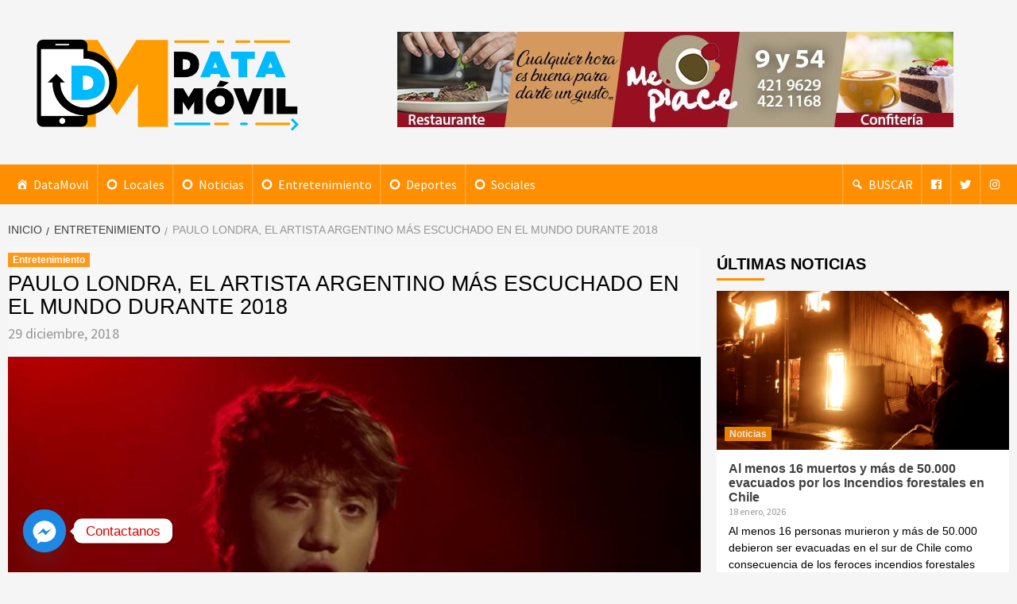

--- FILE ---
content_type: text/html; charset=UTF-8
request_url: https://datamovil.com.ar/entretenimiento/paulo-londra-el-artista-argentino-mas-escuchado-en-el-mundo-durante-2018
body_size: 19050
content:
<!doctype html>
<html lang="es">
<head>
    <meta charset="UTF-8">
    <meta name="viewport" content="width=device-width, initial-scale=1">
    <link rel="profile" href="http://gmpg.org/xfn/11">

    <meta name='robots' content='index, follow, max-image-preview:large, max-snippet:-1, max-video-preview:-1' />

	<!-- This site is optimized with the Yoast SEO plugin v20.5 - https://yoast.com/wordpress/plugins/seo/ -->
	<title>Paulo Londra, el artista argentino más escuchado en el mundo durante 2018 &bull; DataMovil</title>
	<link rel="canonical" href="https://datamovil.com.ar/entretenimiento/paulo-londra-el-artista-argentino-mas-escuchado-en-el-mundo-durante-2018" />
	<meta property="og:locale" content="es_ES" />
	<meta property="og:type" content="article" />
	<meta property="og:title" content="Paulo Londra, el artista argentino más escuchado en el mundo durante 2018 &bull; DataMovil" />
	<meta property="og:description" content="Paulo Londra, el joven cordobés ícono del trap nacional, se consagró como el artista argentino" />
	<meta property="og:url" content="https://datamovil.com.ar/entretenimiento/paulo-londra-el-artista-argentino-mas-escuchado-en-el-mundo-durante-2018" />
	<meta property="og:site_name" content="DataMovil" />
	<meta property="article:publisher" content="https://www.facebook.com/datamovil.com.ar" />
	<meta property="article:published_time" content="2018-12-29T03:03:56+00:00" />
	<meta property="og:image" content="https://datamovil.com.ar/wp-content/uploads/2018/12/5be22758d2a7b.jpeg" />
	<meta property="og:image:width" content="1024" />
	<meta property="og:image:height" content="588" />
	<meta property="og:image:type" content="image/jpeg" />
	<meta name="author" content="TOTO" />
	<meta name="twitter:card" content="summary_large_image" />
	<meta name="twitter:creator" content="@data_movil" />
	<meta name="twitter:site" content="@data_movil" />
	<meta name="twitter:label1" content="Escrito por" />
	<meta name="twitter:data1" content="TOTO" />
	<meta name="twitter:label2" content="Tiempo de lectura" />
	<meta name="twitter:data2" content="2 minutos" />
	<script type="application/ld+json" class="yoast-schema-graph">{"@context":"https://schema.org","@graph":[{"@type":"Article","@id":"https://datamovil.com.ar/entretenimiento/paulo-londra-el-artista-argentino-mas-escuchado-en-el-mundo-durante-2018#article","isPartOf":{"@id":"https://datamovil.com.ar/entretenimiento/paulo-londra-el-artista-argentino-mas-escuchado-en-el-mundo-durante-2018"},"author":{"name":"TOTO","@id":"https://datamovil.com.ar/#/schema/person/370ae364345ac560058c2dae634833f1"},"headline":"Paulo Londra, el artista argentino más escuchado en el mundo durante 2018","datePublished":"2018-12-29T03:03:56+00:00","dateModified":"2018-12-29T03:03:56+00:00","mainEntityOfPage":{"@id":"https://datamovil.com.ar/entretenimiento/paulo-londra-el-artista-argentino-mas-escuchado-en-el-mundo-durante-2018"},"wordCount":389,"publisher":{"@id":"https://datamovil.com.ar/#organization"},"image":{"@id":"https://datamovil.com.ar/entretenimiento/paulo-londra-el-artista-argentino-mas-escuchado-en-el-mundo-durante-2018#primaryimage"},"thumbnailUrl":"https://datamovil.com.ar/wp-content/uploads/2018/12/5be22758d2a7b.jpeg","keywords":["2018","ARGENTINA","PAULO LONDRA"],"articleSection":["Entretenimiento"],"inLanguage":"es"},{"@type":"WebPage","@id":"https://datamovil.com.ar/entretenimiento/paulo-londra-el-artista-argentino-mas-escuchado-en-el-mundo-durante-2018","url":"https://datamovil.com.ar/entretenimiento/paulo-londra-el-artista-argentino-mas-escuchado-en-el-mundo-durante-2018","name":"Paulo Londra, el artista argentino más escuchado en el mundo durante 2018 &bull; DataMovil","isPartOf":{"@id":"https://datamovil.com.ar/#website"},"primaryImageOfPage":{"@id":"https://datamovil.com.ar/entretenimiento/paulo-londra-el-artista-argentino-mas-escuchado-en-el-mundo-durante-2018#primaryimage"},"image":{"@id":"https://datamovil.com.ar/entretenimiento/paulo-londra-el-artista-argentino-mas-escuchado-en-el-mundo-durante-2018#primaryimage"},"thumbnailUrl":"https://datamovil.com.ar/wp-content/uploads/2018/12/5be22758d2a7b.jpeg","datePublished":"2018-12-29T03:03:56+00:00","dateModified":"2018-12-29T03:03:56+00:00","breadcrumb":{"@id":"https://datamovil.com.ar/entretenimiento/paulo-londra-el-artista-argentino-mas-escuchado-en-el-mundo-durante-2018#breadcrumb"},"inLanguage":"es","potentialAction":[{"@type":"ReadAction","target":["https://datamovil.com.ar/entretenimiento/paulo-londra-el-artista-argentino-mas-escuchado-en-el-mundo-durante-2018"]}]},{"@type":"ImageObject","inLanguage":"es","@id":"https://datamovil.com.ar/entretenimiento/paulo-londra-el-artista-argentino-mas-escuchado-en-el-mundo-durante-2018#primaryimage","url":"https://datamovil.com.ar/wp-content/uploads/2018/12/5be22758d2a7b.jpeg","contentUrl":"https://datamovil.com.ar/wp-content/uploads/2018/12/5be22758d2a7b.jpeg","width":1024,"height":588},{"@type":"BreadcrumbList","@id":"https://datamovil.com.ar/entretenimiento/paulo-londra-el-artista-argentino-mas-escuchado-en-el-mundo-durante-2018#breadcrumb","itemListElement":[{"@type":"ListItem","position":1,"name":"Portada","item":"https://datamovil.com.ar/"},{"@type":"ListItem","position":2,"name":"Paulo Londra, el artista argentino más escuchado en el mundo durante 2018"}]},{"@type":"WebSite","@id":"https://datamovil.com.ar/#website","url":"https://datamovil.com.ar/","name":"DataMovil","description":"Noticias al alcance de tu mano","publisher":{"@id":"https://datamovil.com.ar/#organization"},"potentialAction":[{"@type":"SearchAction","target":{"@type":"EntryPoint","urlTemplate":"https://datamovil.com.ar/?s={search_term_string}"},"query-input":"required name=search_term_string"}],"inLanguage":"es"},{"@type":"Organization","@id":"https://datamovil.com.ar/#organization","name":"DataMovil","url":"https://datamovil.com.ar/","logo":{"@type":"ImageObject","inLanguage":"es","@id":"https://datamovil.com.ar/#/schema/logo/image/","url":"https://datamovil.com.ar/wp-content/uploads/2018/09/datamovil_logopA2.png","contentUrl":"https://datamovil.com.ar/wp-content/uploads/2018/09/datamovil_logopA2.png","width":1036,"height":371,"caption":"DataMovil"},"image":{"@id":"https://datamovil.com.ar/#/schema/logo/image/"},"sameAs":["https://www.facebook.com/datamovil.com.ar","https://twitter.com/data_movil","https://www.instagram.com/data_movil/"]},{"@type":"Person","@id":"https://datamovil.com.ar/#/schema/person/370ae364345ac560058c2dae634833f1","name":"TOTO","url":"https://datamovil.com.ar/author/toto"}]}</script>
	<!-- / Yoast SEO plugin. -->


<link rel='dns-prefetch' href='//fonts.googleapis.com' />
<link rel='dns-prefetch' href='//www.googletagmanager.com' />
<link rel="alternate" type="application/rss+xml" title="DataMovil &raquo; Feed" href="https://datamovil.com.ar/feed" />
<link rel="alternate" type="application/rss+xml" title="DataMovil &raquo; Feed de los comentarios" href="https://datamovil.com.ar/comments/feed" />
<script type="text/javascript">
window._wpemojiSettings = {"baseUrl":"https:\/\/s.w.org\/images\/core\/emoji\/14.0.0\/72x72\/","ext":".png","svgUrl":"https:\/\/s.w.org\/images\/core\/emoji\/14.0.0\/svg\/","svgExt":".svg","source":{"concatemoji":"https:\/\/datamovil.com.ar\/wp-includes\/js\/wp-emoji-release.min.js?ver=6.2.8"}};
/*! This file is auto-generated */
!function(e,a,t){var n,r,o,i=a.createElement("canvas"),p=i.getContext&&i.getContext("2d");function s(e,t){p.clearRect(0,0,i.width,i.height),p.fillText(e,0,0);e=i.toDataURL();return p.clearRect(0,0,i.width,i.height),p.fillText(t,0,0),e===i.toDataURL()}function c(e){var t=a.createElement("script");t.src=e,t.defer=t.type="text/javascript",a.getElementsByTagName("head")[0].appendChild(t)}for(o=Array("flag","emoji"),t.supports={everything:!0,everythingExceptFlag:!0},r=0;r<o.length;r++)t.supports[o[r]]=function(e){if(p&&p.fillText)switch(p.textBaseline="top",p.font="600 32px Arial",e){case"flag":return s("\ud83c\udff3\ufe0f\u200d\u26a7\ufe0f","\ud83c\udff3\ufe0f\u200b\u26a7\ufe0f")?!1:!s("\ud83c\uddfa\ud83c\uddf3","\ud83c\uddfa\u200b\ud83c\uddf3")&&!s("\ud83c\udff4\udb40\udc67\udb40\udc62\udb40\udc65\udb40\udc6e\udb40\udc67\udb40\udc7f","\ud83c\udff4\u200b\udb40\udc67\u200b\udb40\udc62\u200b\udb40\udc65\u200b\udb40\udc6e\u200b\udb40\udc67\u200b\udb40\udc7f");case"emoji":return!s("\ud83e\udef1\ud83c\udffb\u200d\ud83e\udef2\ud83c\udfff","\ud83e\udef1\ud83c\udffb\u200b\ud83e\udef2\ud83c\udfff")}return!1}(o[r]),t.supports.everything=t.supports.everything&&t.supports[o[r]],"flag"!==o[r]&&(t.supports.everythingExceptFlag=t.supports.everythingExceptFlag&&t.supports[o[r]]);t.supports.everythingExceptFlag=t.supports.everythingExceptFlag&&!t.supports.flag,t.DOMReady=!1,t.readyCallback=function(){t.DOMReady=!0},t.supports.everything||(n=function(){t.readyCallback()},a.addEventListener?(a.addEventListener("DOMContentLoaded",n,!1),e.addEventListener("load",n,!1)):(e.attachEvent("onload",n),a.attachEvent("onreadystatechange",function(){"complete"===a.readyState&&t.readyCallback()})),(e=t.source||{}).concatemoji?c(e.concatemoji):e.wpemoji&&e.twemoji&&(c(e.twemoji),c(e.wpemoji)))}(window,document,window._wpemojiSettings);
</script>
<!-- datamovil.com.ar is managing ads with Advanced Ads 2.0.16 – https://wpadvancedads.com/ --><script id="datam-ready">
			window.advanced_ads_ready=function(e,a){a=a||"complete";var d=function(e){return"interactive"===a?"loading"!==e:"complete"===e};d(document.readyState)?e():document.addEventListener("readystatechange",(function(a){d(a.target.readyState)&&e()}),{once:"interactive"===a})},window.advanced_ads_ready_queue=window.advanced_ads_ready_queue||[];		</script>
		<style type="text/css">
img.wp-smiley,
img.emoji {
	display: inline !important;
	border: none !important;
	box-shadow: none !important;
	height: 1em !important;
	width: 1em !important;
	margin: 0 0.07em !important;
	vertical-align: -0.1em !important;
	background: none !important;
	padding: 0 !important;
}
</style>
	
<link rel='stylesheet' id='wp-block-library-css' href='https://datamovil.com.ar/wp-includes/css/dist/block-library/style.min.css?ver=6.2.8' type='text/css' media='all' />
<style id='pdfemb-pdf-embedder-viewer-style-inline-css' type='text/css'>
.wp-block-pdfemb-pdf-embedder-viewer{max-width:none}

</style>
<link rel='stylesheet' id='classic-theme-styles-css' href='https://datamovil.com.ar/wp-includes/css/classic-themes.min.css?ver=6.2.8' type='text/css' media='all' />
<style id='global-styles-inline-css' type='text/css'>
body{--wp--preset--color--black: #000000;--wp--preset--color--cyan-bluish-gray: #abb8c3;--wp--preset--color--white: #ffffff;--wp--preset--color--pale-pink: #f78da7;--wp--preset--color--vivid-red: #cf2e2e;--wp--preset--color--luminous-vivid-orange: #ff6900;--wp--preset--color--luminous-vivid-amber: #fcb900;--wp--preset--color--light-green-cyan: #7bdcb5;--wp--preset--color--vivid-green-cyan: #00d084;--wp--preset--color--pale-cyan-blue: #8ed1fc;--wp--preset--color--vivid-cyan-blue: #0693e3;--wp--preset--color--vivid-purple: #9b51e0;--wp--preset--gradient--vivid-cyan-blue-to-vivid-purple: linear-gradient(135deg,rgba(6,147,227,1) 0%,rgb(155,81,224) 100%);--wp--preset--gradient--light-green-cyan-to-vivid-green-cyan: linear-gradient(135deg,rgb(122,220,180) 0%,rgb(0,208,130) 100%);--wp--preset--gradient--luminous-vivid-amber-to-luminous-vivid-orange: linear-gradient(135deg,rgba(252,185,0,1) 0%,rgba(255,105,0,1) 100%);--wp--preset--gradient--luminous-vivid-orange-to-vivid-red: linear-gradient(135deg,rgba(255,105,0,1) 0%,rgb(207,46,46) 100%);--wp--preset--gradient--very-light-gray-to-cyan-bluish-gray: linear-gradient(135deg,rgb(238,238,238) 0%,rgb(169,184,195) 100%);--wp--preset--gradient--cool-to-warm-spectrum: linear-gradient(135deg,rgb(74,234,220) 0%,rgb(151,120,209) 20%,rgb(207,42,186) 40%,rgb(238,44,130) 60%,rgb(251,105,98) 80%,rgb(254,248,76) 100%);--wp--preset--gradient--blush-light-purple: linear-gradient(135deg,rgb(255,206,236) 0%,rgb(152,150,240) 100%);--wp--preset--gradient--blush-bordeaux: linear-gradient(135deg,rgb(254,205,165) 0%,rgb(254,45,45) 50%,rgb(107,0,62) 100%);--wp--preset--gradient--luminous-dusk: linear-gradient(135deg,rgb(255,203,112) 0%,rgb(199,81,192) 50%,rgb(65,88,208) 100%);--wp--preset--gradient--pale-ocean: linear-gradient(135deg,rgb(255,245,203) 0%,rgb(182,227,212) 50%,rgb(51,167,181) 100%);--wp--preset--gradient--electric-grass: linear-gradient(135deg,rgb(202,248,128) 0%,rgb(113,206,126) 100%);--wp--preset--gradient--midnight: linear-gradient(135deg,rgb(2,3,129) 0%,rgb(40,116,252) 100%);--wp--preset--duotone--dark-grayscale: url('#wp-duotone-dark-grayscale');--wp--preset--duotone--grayscale: url('#wp-duotone-grayscale');--wp--preset--duotone--purple-yellow: url('#wp-duotone-purple-yellow');--wp--preset--duotone--blue-red: url('#wp-duotone-blue-red');--wp--preset--duotone--midnight: url('#wp-duotone-midnight');--wp--preset--duotone--magenta-yellow: url('#wp-duotone-magenta-yellow');--wp--preset--duotone--purple-green: url('#wp-duotone-purple-green');--wp--preset--duotone--blue-orange: url('#wp-duotone-blue-orange');--wp--preset--font-size--small: 13px;--wp--preset--font-size--medium: 20px;--wp--preset--font-size--large: 36px;--wp--preset--font-size--x-large: 42px;--wp--preset--spacing--20: 0.44rem;--wp--preset--spacing--30: 0.67rem;--wp--preset--spacing--40: 1rem;--wp--preset--spacing--50: 1.5rem;--wp--preset--spacing--60: 2.25rem;--wp--preset--spacing--70: 3.38rem;--wp--preset--spacing--80: 5.06rem;--wp--preset--shadow--natural: 6px 6px 9px rgba(0, 0, 0, 0.2);--wp--preset--shadow--deep: 12px 12px 50px rgba(0, 0, 0, 0.4);--wp--preset--shadow--sharp: 6px 6px 0px rgba(0, 0, 0, 0.2);--wp--preset--shadow--outlined: 6px 6px 0px -3px rgba(255, 255, 255, 1), 6px 6px rgba(0, 0, 0, 1);--wp--preset--shadow--crisp: 6px 6px 0px rgba(0, 0, 0, 1);}:where(.is-layout-flex){gap: 0.5em;}body .is-layout-flow > .alignleft{float: left;margin-inline-start: 0;margin-inline-end: 2em;}body .is-layout-flow > .alignright{float: right;margin-inline-start: 2em;margin-inline-end: 0;}body .is-layout-flow > .aligncenter{margin-left: auto !important;margin-right: auto !important;}body .is-layout-constrained > .alignleft{float: left;margin-inline-start: 0;margin-inline-end: 2em;}body .is-layout-constrained > .alignright{float: right;margin-inline-start: 2em;margin-inline-end: 0;}body .is-layout-constrained > .aligncenter{margin-left: auto !important;margin-right: auto !important;}body .is-layout-constrained > :where(:not(.alignleft):not(.alignright):not(.alignfull)){max-width: var(--wp--style--global--content-size);margin-left: auto !important;margin-right: auto !important;}body .is-layout-constrained > .alignwide{max-width: var(--wp--style--global--wide-size);}body .is-layout-flex{display: flex;}body .is-layout-flex{flex-wrap: wrap;align-items: center;}body .is-layout-flex > *{margin: 0;}:where(.wp-block-columns.is-layout-flex){gap: 2em;}.has-black-color{color: var(--wp--preset--color--black) !important;}.has-cyan-bluish-gray-color{color: var(--wp--preset--color--cyan-bluish-gray) !important;}.has-white-color{color: var(--wp--preset--color--white) !important;}.has-pale-pink-color{color: var(--wp--preset--color--pale-pink) !important;}.has-vivid-red-color{color: var(--wp--preset--color--vivid-red) !important;}.has-luminous-vivid-orange-color{color: var(--wp--preset--color--luminous-vivid-orange) !important;}.has-luminous-vivid-amber-color{color: var(--wp--preset--color--luminous-vivid-amber) !important;}.has-light-green-cyan-color{color: var(--wp--preset--color--light-green-cyan) !important;}.has-vivid-green-cyan-color{color: var(--wp--preset--color--vivid-green-cyan) !important;}.has-pale-cyan-blue-color{color: var(--wp--preset--color--pale-cyan-blue) !important;}.has-vivid-cyan-blue-color{color: var(--wp--preset--color--vivid-cyan-blue) !important;}.has-vivid-purple-color{color: var(--wp--preset--color--vivid-purple) !important;}.has-black-background-color{background-color: var(--wp--preset--color--black) !important;}.has-cyan-bluish-gray-background-color{background-color: var(--wp--preset--color--cyan-bluish-gray) !important;}.has-white-background-color{background-color: var(--wp--preset--color--white) !important;}.has-pale-pink-background-color{background-color: var(--wp--preset--color--pale-pink) !important;}.has-vivid-red-background-color{background-color: var(--wp--preset--color--vivid-red) !important;}.has-luminous-vivid-orange-background-color{background-color: var(--wp--preset--color--luminous-vivid-orange) !important;}.has-luminous-vivid-amber-background-color{background-color: var(--wp--preset--color--luminous-vivid-amber) !important;}.has-light-green-cyan-background-color{background-color: var(--wp--preset--color--light-green-cyan) !important;}.has-vivid-green-cyan-background-color{background-color: var(--wp--preset--color--vivid-green-cyan) !important;}.has-pale-cyan-blue-background-color{background-color: var(--wp--preset--color--pale-cyan-blue) !important;}.has-vivid-cyan-blue-background-color{background-color: var(--wp--preset--color--vivid-cyan-blue) !important;}.has-vivid-purple-background-color{background-color: var(--wp--preset--color--vivid-purple) !important;}.has-black-border-color{border-color: var(--wp--preset--color--black) !important;}.has-cyan-bluish-gray-border-color{border-color: var(--wp--preset--color--cyan-bluish-gray) !important;}.has-white-border-color{border-color: var(--wp--preset--color--white) !important;}.has-pale-pink-border-color{border-color: var(--wp--preset--color--pale-pink) !important;}.has-vivid-red-border-color{border-color: var(--wp--preset--color--vivid-red) !important;}.has-luminous-vivid-orange-border-color{border-color: var(--wp--preset--color--luminous-vivid-orange) !important;}.has-luminous-vivid-amber-border-color{border-color: var(--wp--preset--color--luminous-vivid-amber) !important;}.has-light-green-cyan-border-color{border-color: var(--wp--preset--color--light-green-cyan) !important;}.has-vivid-green-cyan-border-color{border-color: var(--wp--preset--color--vivid-green-cyan) !important;}.has-pale-cyan-blue-border-color{border-color: var(--wp--preset--color--pale-cyan-blue) !important;}.has-vivid-cyan-blue-border-color{border-color: var(--wp--preset--color--vivid-cyan-blue) !important;}.has-vivid-purple-border-color{border-color: var(--wp--preset--color--vivid-purple) !important;}.has-vivid-cyan-blue-to-vivid-purple-gradient-background{background: var(--wp--preset--gradient--vivid-cyan-blue-to-vivid-purple) !important;}.has-light-green-cyan-to-vivid-green-cyan-gradient-background{background: var(--wp--preset--gradient--light-green-cyan-to-vivid-green-cyan) !important;}.has-luminous-vivid-amber-to-luminous-vivid-orange-gradient-background{background: var(--wp--preset--gradient--luminous-vivid-amber-to-luminous-vivid-orange) !important;}.has-luminous-vivid-orange-to-vivid-red-gradient-background{background: var(--wp--preset--gradient--luminous-vivid-orange-to-vivid-red) !important;}.has-very-light-gray-to-cyan-bluish-gray-gradient-background{background: var(--wp--preset--gradient--very-light-gray-to-cyan-bluish-gray) !important;}.has-cool-to-warm-spectrum-gradient-background{background: var(--wp--preset--gradient--cool-to-warm-spectrum) !important;}.has-blush-light-purple-gradient-background{background: var(--wp--preset--gradient--blush-light-purple) !important;}.has-blush-bordeaux-gradient-background{background: var(--wp--preset--gradient--blush-bordeaux) !important;}.has-luminous-dusk-gradient-background{background: var(--wp--preset--gradient--luminous-dusk) !important;}.has-pale-ocean-gradient-background{background: var(--wp--preset--gradient--pale-ocean) !important;}.has-electric-grass-gradient-background{background: var(--wp--preset--gradient--electric-grass) !important;}.has-midnight-gradient-background{background: var(--wp--preset--gradient--midnight) !important;}.has-small-font-size{font-size: var(--wp--preset--font-size--small) !important;}.has-medium-font-size{font-size: var(--wp--preset--font-size--medium) !important;}.has-large-font-size{font-size: var(--wp--preset--font-size--large) !important;}.has-x-large-font-size{font-size: var(--wp--preset--font-size--x-large) !important;}
.wp-block-navigation a:where(:not(.wp-element-button)){color: inherit;}
:where(.wp-block-columns.is-layout-flex){gap: 2em;}
.wp-block-pullquote{font-size: 1.5em;line-height: 1.6;}
</style>
<link rel='stylesheet' id='wpfc-css' href='https://datamovil.com.ar/wp-content/plugins/gs-facebook-comments/public/css/wpfc-public.css?ver=1.7.5' type='text/css' media='all' />
<link rel='stylesheet' id='weather-atlas-public-css' href='https://datamovil.com.ar/wp-content/plugins/weather-atlas/public/css/weather-atlas-public.min.css?ver=3.0.4' type='text/css' media='all' />
<link rel='stylesheet' id='weather-icons-css' href='https://datamovil.com.ar/wp-content/plugins/weather-atlas/public/font/weather-icons/weather-icons.min.css?ver=3.0.4' type='text/css' media='all' />
<link rel='stylesheet' id='wpb-google-fonts-css' href='//fonts.googleapis.com/css?family=Open+Sans&#038;ver=6.2.8' type='text/css' media='all' />
<link rel='stylesheet' id='megamenu-css' href='https://datamovil.com.ar/wp-content/uploads/maxmegamenu/style.css?ver=387d3d' type='text/css' media='all' />
<link rel='stylesheet' id='dashicons-css' href='https://datamovil.com.ar/wp-includes/css/dashicons.min.css?ver=6.2.8' type='text/css' media='all' />
<link rel='stylesheet' id='font-awesome-v5-css' href='https://datamovil.com.ar/wp-content/themes/covernews/assets/font-awesome-v5/css/fontawesome-all.min.css?ver=6.2.8' type='text/css' media='all' />
<link rel='stylesheet' id='bootstrap-css' href='https://datamovil.com.ar/wp-content/themes/covernews/assets/bootstrap/css/bootstrap.min.css?ver=6.2.8' type='text/css' media='all' />
<link rel='stylesheet' id='slick-css' href='https://datamovil.com.ar/wp-content/themes/covernews/assets/slick/css/slick.min.css?ver=6.2.8' type='text/css' media='all' />
<link rel='stylesheet' id='covernews-google-fonts-css' href='https://fonts.googleapis.com/css?family=Source%20Sans%20Pro:400,400i,700,700i|Lato:400,300,400italic,900,700&#038;subset=latin,latin-ext' type='text/css' media='all' />
<link rel='stylesheet' id='covernews-style-css' href='https://datamovil.com.ar/wp-content/themes/covernews/style.css?ver=6.2.8' type='text/css' media='all' />
<link rel='stylesheet' id='slb_core-css' href='https://datamovil.com.ar/wp-content/plugins/simple-lightbox/client/css/app.css?ver=2.9.4' type='text/css' media='all' />
<link rel='stylesheet' id='chaty-front-css-css' href='https://datamovil.com.ar/wp-content/plugins/chaty/css/chaty-front.min.css?ver=3.5.11590811798' type='text/css' media='all' />
<script type='text/javascript' src='https://datamovil.com.ar/wp-includes/js/jquery/jquery.min.js?ver=3.6.4' id='jquery-core-js'></script>
<script type='text/javascript' src='https://datamovil.com.ar/wp-includes/js/jquery/jquery-migrate.min.js?ver=3.4.0' id='jquery-migrate-js'></script>
<script type='text/javascript' src='https://datamovil.com.ar/wp-content/plugins/gs-facebook-comments/public/js/wpfc-public.js?ver=1.7.5' id='wpfc-js'></script>
<link rel="https://api.w.org/" href="https://datamovil.com.ar/wp-json/" /><link rel="alternate" type="application/json" href="https://datamovil.com.ar/wp-json/wp/v2/posts/4507" /><link rel="EditURI" type="application/rsd+xml" title="RSD" href="https://datamovil.com.ar/xmlrpc.php?rsd" />
<link rel="wlwmanifest" type="application/wlwmanifest+xml" href="https://datamovil.com.ar/wp-includes/wlwmanifest.xml" />
<link rel='shortlink' href='https://datamovil.com.ar/?p=4507' />
<link rel="alternate" type="application/json+oembed" href="https://datamovil.com.ar/wp-json/oembed/1.0/embed?url=https%3A%2F%2Fdatamovil.com.ar%2Fentretenimiento%2Fpaulo-londra-el-artista-argentino-mas-escuchado-en-el-mundo-durante-2018" />
<link rel="alternate" type="text/xml+oembed" href="https://datamovil.com.ar/wp-json/oembed/1.0/embed?url=https%3A%2F%2Fdatamovil.com.ar%2Fentretenimiento%2Fpaulo-londra-el-artista-argentino-mas-escuchado-en-el-mundo-durante-2018&#038;format=xml" />
	<link rel="preconnect" href="https://fonts.googleapis.com">
	<link rel="preconnect" href="https://fonts.gstatic.com">
	<meta name="generator" content="Site Kit by Google 1.170.0" />      <meta name="onesignal" content="wordpress-plugin"/>
            <script>

      window.OneSignalDeferred = window.OneSignalDeferred || [];

      OneSignalDeferred.push(function(OneSignal) {
        var oneSignal_options = {};
        window._oneSignalInitOptions = oneSignal_options;

        oneSignal_options['serviceWorkerParam'] = { scope: '/' };
oneSignal_options['serviceWorkerPath'] = 'OneSignalSDKWorker.js.php';

        OneSignal.Notifications.setDefaultUrl("https://datamovil.com.ar");

        oneSignal_options['wordpress'] = true;
oneSignal_options['appId'] = '5e07f831-0e44-4a0c-9235-f2f9bd1d6919';
oneSignal_options['allowLocalhostAsSecureOrigin'] = true;
oneSignal_options['welcomeNotification'] = { };
oneSignal_options['welcomeNotification']['disable'] = true;
oneSignal_options['path'] = "https://datamovil.com.ar/wp-content/plugins/onesignal-free-web-push-notifications/sdk_files/";
oneSignal_options['promptOptions'] = { };
oneSignal_options['promptOptions']['actionMessage'] = "¿Querés recibir notificaciones de DataMovil?";
oneSignal_options['promptOptions']['exampleNotificationTitleDesktop'] = "Título de nota";
oneSignal_options['promptOptions']['exampleNotificationMessageDesktop'] = "Contenido de nota";
oneSignal_options['promptOptions']['exampleNotificationTitleMobile'] = "Título de nota";
oneSignal_options['promptOptions']['exampleNotificationMessageMobile'] = "Contenido de nota";
oneSignal_options['promptOptions']['exampleNotificationCaption'] = "(Podes darte de baja cuando lo desees)";
oneSignal_options['promptOptions']['acceptButtonText'] = "CONTINUAR";
oneSignal_options['promptOptions']['cancelButtonText'] = "NO, GRACIAS";
oneSignal_options['promptOptions']['siteName'] = "http://datamovil.com.ar";
oneSignal_options['promptOptions']['autoAcceptTitle'] = "Notificaciones DataMovil";
              OneSignal.init(window._oneSignalInitOptions);
              OneSignal.Slidedown.promptPush()      });

      function documentInitOneSignal() {
        var oneSignal_elements = document.getElementsByClassName("OneSignal-prompt");

        var oneSignalLinkClickHandler = function(event) { OneSignal.Notifications.requestPermission(); event.preventDefault(); };        for(var i = 0; i < oneSignal_elements.length; i++)
          oneSignal_elements[i].addEventListener('click', oneSignalLinkClickHandler, false);
      }

      if (document.readyState === 'complete') {
           documentInitOneSignal();
      }
      else {
           window.addEventListener("load", function(event){
               documentInitOneSignal();
          });
      }
    </script>
        <style type="text/css">
                        .site-title,
            .site-description {
                position: absolute;
                clip: rect(1px, 1px, 1px, 1px);
            }

            

        </style>
        <link rel="icon" href="https://datamovil.com.ar/wp-content/uploads/2018/09/cropped-favicon-32x32.png" sizes="32x32" />
<link rel="icon" href="https://datamovil.com.ar/wp-content/uploads/2018/09/cropped-favicon-192x192.png" sizes="192x192" />
<link rel="apple-touch-icon" href="https://datamovil.com.ar/wp-content/uploads/2018/09/cropped-favicon-180x180.png" />
<meta name="msapplication-TileImage" content="https://datamovil.com.ar/wp-content/uploads/2018/09/cropped-favicon-270x270.png" />
	<style id="egf-frontend-styles" type="text/css">
		content, post {text-decoration: none;text-transform: uppercase;} p {color: #000000;font-family: 'Helvetica', sans-serif;font-size: 14px;font-style: normal;font-weight: 400;text-decoration: none;text-transform: none;} h1 {font-family: 'Helvetica', sans-serif;font-size: 27px;font-style: normal;font-weight: 400;text-transform: uppercase;} h2 {} h3 {} h4 {} h5 {} h6 {} 	</style>
	<style type="text/css">/** Mega Menu CSS: fs **/</style>
	
	<script async src="//pagead2.googlesyndication.com/pagead/js/adsbygoogle.js"></script>
<script>
  (adsbygoogle = window.adsbygoogle || []).push({
    google_ad_client: "ca-pub-5749595347899335",
    enable_page_level_ads: true
  });
</script>
	
	
	<!-- Global site tag (gtag.js) - Google Analytics -->
<script async src="https://www.googletagmanager.com/gtag/js?id=UA-165060882-1"></script>
<script>
  window.dataLayer = window.dataLayer || [];
  function gtag(){dataLayer.push(arguments);}
  gtag('js', new Date());

  gtag('config', 'UA-165060882-1');
</script>

</head>

<body class="post-template-default single single-post postid-4507 single-format-standard wp-custom-logo mega-menu-aft-primary-nav default-content-layout align-content-left aa-prefix-datam-">


<div id="page" class="site">
    <a class="skip-link screen-reader-text" href="#content">Saltar al contenido</a>

<header id="masthead" class="site-header">
        <div class="masthead-banner " data-background="">
        <div class="container">
            <div class="row">
                <div class="col-md-4">
                    <div class="site-branding">
                        <a href="https://datamovil.com.ar/" class="custom-logo-link" rel="home"><img width="800" height="286" src="https://datamovil.com.ar/wp-content/uploads/2018/11/cropped-datamovil_logo.png" class="custom-logo" alt="DataMovil" decoding="async" srcset="https://datamovil.com.ar/wp-content/uploads/2018/11/cropped-datamovil_logo.png 800w, https://datamovil.com.ar/wp-content/uploads/2018/11/cropped-datamovil_logo-300x107.png 300w, https://datamovil.com.ar/wp-content/uploads/2018/11/cropped-datamovil_logo-768x275.png 768w" sizes="(max-width: 800px) 100vw, 800px" /></a>                            <p class="site-title font-family-1">
                                <a href="https://datamovil.com.ar/"
                                   rel="home">DataMovil</a>
                            </p>
                        
                                                    <p class="site-description">Noticias al alcance de tu mano</p>
                                            </div>
                </div>
                <div class="col-md-8">
                                <div class="banner-promotions-wrapper">
                                    <div class="promotion-section">
                        <a href="https://www.facebook.com/mepiacelaplata/" target="_blank">
                            <img width="700" height="120" src="https://datamovil.com.ar/wp-content/uploads/2019/02/cropped-ad-mepiacce.jpg" class="attachment-full size-full" alt="" decoding="async" loading="lazy" srcset="https://datamovil.com.ar/wp-content/uploads/2019/02/cropped-ad-mepiacce.jpg 700w, https://datamovil.com.ar/wp-content/uploads/2019/02/cropped-ad-mepiacce-300x51.jpg 300w" sizes="(max-width: 700px) 100vw, 700px" />                        </a>
                    </div>
                                
            </div>
            <!-- Trending line END -->
                            </div>
            </div>
        </div>
    </div>
    <nav id="site-navigation" class="main-navigation">
        <div class="container">
            <div class="row">
                <div class="kol-12">
                    <div class="navigation-container">


                        <div class="cart-search">

                            <span class="af-search-click icon-search">
                                    <i class="fa fa-search"></i>
                            </span>
                        </div>


                        <span class="toggle-menu" aria-controls="primary-menu" aria-expanded="false">
                                <span class="screen-reader-text">Menú primario</span>
                                 <i class="ham"></i>
                        </span>
                        <span class="af-mobile-site-title-wrap">
                            <a href="https://datamovil.com.ar/" class="custom-logo-link" rel="home"><img width="800" height="286" src="https://datamovil.com.ar/wp-content/uploads/2018/11/cropped-datamovil_logo.png" class="custom-logo" alt="DataMovil" decoding="async" srcset="https://datamovil.com.ar/wp-content/uploads/2018/11/cropped-datamovil_logo.png 800w, https://datamovil.com.ar/wp-content/uploads/2018/11/cropped-datamovil_logo-300x107.png 300w, https://datamovil.com.ar/wp-content/uploads/2018/11/cropped-datamovil_logo-768x275.png 768w" sizes="(max-width: 800px) 100vw, 800px" /></a>                            <p class="site-title font-family-1">
                                <a href="https://datamovil.com.ar/"
                                   rel="home">DataMovil</a>
                            </p>
                        </span>
                        <div id="mega-menu-wrap-aft-primary-nav" class="mega-menu-wrap"><div class="mega-menu-toggle"><div class="mega-toggle-blocks-left"></div><div class="mega-toggle-blocks-center"></div><div class="mega-toggle-blocks-right"><div class='mega-toggle-block mega-menu-toggle-block mega-toggle-block-1' id='mega-toggle-block-1' tabindex='0'><span class='mega-toggle-label' role='button' aria-expanded='false'><span class='mega-toggle-label-closed'>MENU</span><span class='mega-toggle-label-open'>MENU</span></span></div></div></div><ul id="mega-menu-aft-primary-nav" class="mega-menu max-mega-menu mega-menu-horizontal mega-no-js" data-event="hover_intent" data-effect="fade" data-effect-speed="200" data-effect-mobile="disabled" data-effect-speed-mobile="0" data-mobile-force-width="false" data-second-click="go" data-document-click="collapse" data-vertical-behaviour="standard" data-breakpoint="600" data-unbind="true" data-mobile-state="collapse_all" data-mobile-direction="vertical" data-hover-intent-timeout="300" data-hover-intent-interval="100"><li class="mega-menu-item mega-menu-item-type-custom mega-menu-item-object-custom mega-menu-item-home mega-align-bottom-left mega-menu-flyout mega-has-icon mega-icon-left mega-menu-item-5133" id="mega-menu-item-5133"><a class="dashicons-admin-home mega-menu-link" href="http://datamovil.com.ar" tabindex="0">DataMovil</a></li><li class="mega-menu-item mega-menu-item-type-taxonomy mega-menu-item-object-category mega-align-bottom-left mega-menu-flyout mega-has-icon mega-icon-left mega-menu-item-300" id="mega-menu-item-300"><a class="dashicons-marker mega-menu-link" href="https://datamovil.com.ar/locales" tabindex="0">Locales</a></li><li class="mega-menu-item mega-menu-item-type-taxonomy mega-menu-item-object-category mega-align-bottom-left mega-menu-flyout mega-has-icon mega-icon-left mega-menu-item-302" id="mega-menu-item-302"><a class="dashicons-marker mega-menu-link" href="https://datamovil.com.ar/noticias" tabindex="0">Noticias</a></li><li class="mega-menu-item mega-menu-item-type-taxonomy mega-menu-item-object-category mega-current-post-ancestor mega-current-menu-parent mega-current-post-parent mega-align-bottom-left mega-menu-flyout mega-has-icon mega-icon-left mega-menu-item-299" id="mega-menu-item-299"><a class="dashicons-marker mega-menu-link" href="https://datamovil.com.ar/entretenimiento" tabindex="0">Entretenimiento</a></li><li class="mega-menu-item mega-menu-item-type-taxonomy mega-menu-item-object-category mega-align-bottom-left mega-menu-flyout mega-has-icon mega-icon-left mega-menu-item-411" id="mega-menu-item-411"><a class="dashicons-marker mega-menu-link" href="https://datamovil.com.ar/deportes" tabindex="0">Deportes</a></li><li class="mega-menu-item mega-menu-item-type-taxonomy mega-menu-item-object-category mega-align-bottom-left mega-menu-flyout mega-has-icon mega-icon-left mega-menu-item-1273" id="mega-menu-item-1273"><a class="dashicons-marker mega-menu-link" href="https://datamovil.com.ar/sociales" tabindex="0">Sociales</a></li><li class="mega-menu-item mega-menu-item-type-custom mega-menu-item-object-custom mega-align-bottom-left mega-menu-flyout mega-has-icon mega-icon-left mega-hide-text mega-item-align-right mega-hide-on-mobile mega-menu-item-15024" id="mega-menu-item-15024"><a class="dashicons-instagram mega-menu-link" href="https://instagram.com/data_movil" tabindex="0" aria-label="Ig"></a></li><li class="mega-menu-item mega-menu-item-type-custom mega-menu-item-object-custom mega-align-bottom-left mega-menu-flyout mega-has-icon mega-icon-left mega-hide-text mega-item-align-right mega-hide-on-mobile mega-menu-item-15023" id="mega-menu-item-15023"><a class="dashicons-twitter mega-menu-link" href="https://twitter.com/data_movil" tabindex="0" aria-label="Twitter"></a></li><li class="mega-menu-item mega-menu-item-type-custom mega-menu-item-object-custom mega-align-bottom-left mega-menu-flyout mega-has-icon mega-icon-left mega-hide-text mega-item-align-right mega-hide-on-mobile mega-menu-item-15022" id="mega-menu-item-15022"><a class="dashicons-facebook mega-menu-link" href="https://www.facebook.com/datamovil.com.ar" tabindex="0" aria-label="Fb"></a></li><li class="mega-menu-item mega-menu-item-type-custom mega-menu-item-object-custom mega-menu-megamenu mega-menu-item-has-children mega-align-bottom-left mega-menu-megamenu mega-hide-arrow mega-has-icon mega-icon-left mega-item-align-right mega-disable-link mega-menu-item-15020" id="mega-menu-item-15020"><a class="dashicons-search mega-menu-link" tabindex="0" aria-expanded="false" role="button">BUSCAR<span class="mega-indicator" aria-hidden="true"></span></a>
<ul class="mega-sub-menu">
<li class="mega-menu-item mega-menu-item-type-widget widget_search mega-menu-column-standard mega-menu-columns-1-of-1 mega-menu-item-search-8" style="--columns:1; --span:1" id="mega-menu-item-search-8"><form role="search" method="get" class="search-form" action="https://datamovil.com.ar/">
				<label>
					<span class="screen-reader-text">Buscar:</span>
					<input type="search" class="search-field" placeholder="Buscar &hellip;" value="" name="s" />
				</label>
				<input type="submit" class="search-submit" value="Buscar" />
			</form></li></ul>
</li></ul></div>

                    </div>
                </div>
            </div>
        </div>
    </nav>
</header>

<div id="af-search-wrap">
    <div class="af-search-box table-block">
        <div class="table-block-child v-center text-center">
            <form role="search" method="get" class="search-form" action="https://datamovil.com.ar/">
				<label>
					<span class="screen-reader-text">Buscar:</span>
					<input type="search" class="search-field" placeholder="Buscar &hellip;" value="" name="s" />
				</label>
				<input type="submit" class="search-submit" value="Buscar" />
			</form>        </div>
    </div>
    <div class="af-search-close af-search-click">
        <span></span>
        <span></span>
    </div>
</div>

    <div id="content" class="container">


        <div class="em-breadcrumbs font-family-1">
                <div class="row">
                        <div role="navigation" aria-label="Migas de pan" class="breadcrumb-trail breadcrumbs" itemprop="breadcrumb"><ul class="trail-items" itemscope itemtype="http://schema.org/BreadcrumbList"><meta name="numberOfItems" content="3" /><meta name="itemListOrder" content="Ascending" /><li itemprop="itemListElement" itemscope itemtype="http://schema.org/ListItem" class="trail-item trail-begin"><a href="https://datamovil.com.ar" rel="home" itemprop="item"><span itemprop="name">Inicio</span></a><meta itemprop="position" content="1" /></li><li itemprop="itemListElement" itemscope itemtype="http://schema.org/ListItem" class="trail-item"><a href="https://datamovil.com.ar/entretenimiento" itemprop="item"><span itemprop="name">Entretenimiento</span></a><meta itemprop="position" content="2" /></li><li itemprop="itemListElement" itemscope itemtype="http://schema.org/ListItem" class="trail-item trail-end"><span itemprop="item"><span itemprop="name">Paulo Londra, el artista argentino más escuchado en el mundo durante 2018</span></span><meta itemprop="position" content="3" /></li></ul></div>                </div>
        </div>


            <div class="row">
                <div id="primary" class="content-area">
                    <main id="main" class="site-main">

                                                    <article id="post-4507" class="post-4507 post type-post status-publish format-standard has-post-thumbnail hentry category-entretenimiento tag-1300 tag-argentina tag-paulo-londra">
                                <div class="entry-content-wrap">
                                    <header class="entry-header">

    <div class="header-details-wrapper">
        <div class="entry-header-details">
                            <div class="figure-categories figure-categories-bg">
                                        <ul class="cat-links"><li class="meta-category">
                             <a class="covernews-categories category-color-1" href="https://datamovil.com.ar/entretenimiento" alt="Ver todas las publicaciones en Entretenimiento"> 
                                 Entretenimiento
                             </a>
                        </li></ul>                </div>
                        <h1 class="entry-title">Paulo Londra, el artista argentino más escuchado en el mundo durante 2018</h1>
            
                
        <span class="author-links">
                        <span class="entry-date">29 diciembre, 2018</span>&nbsp;            </span>
                                </span>
                        

                    </div>
    </div>
    <div class="aft-post-thumbnail-wrapper">    
                    <div class="post-thumbnail full-width-image">
                    <img width="1024" height="588" src="https://datamovil.com.ar/wp-content/uploads/2018/12/5be22758d2a7b-1024x588.jpeg" class="attachment-covernews-featured size-covernews-featured wp-post-image" alt="" decoding="async" srcset="https://datamovil.com.ar/wp-content/uploads/2018/12/5be22758d2a7b.jpeg 1024w, https://datamovil.com.ar/wp-content/uploads/2018/12/5be22758d2a7b-300x172.jpeg 300w, https://datamovil.com.ar/wp-content/uploads/2018/12/5be22758d2a7b-768x441.jpeg 768w" sizes="(max-width: 1024px) 100vw, 1024px" />                </div>
            
                </div>
</header><!-- .entry-header -->                                    

    <div class="entry-content">
        <p>Paulo Londra, el joven cordobés ícono del trap nacional, se consagró como el artista argentino más escuchado en el mundo a través de la plataforma Spotify. El trapero está en el puesto número 149 del listado global, y Soda Stereo, quien representó al rock argentino a nivel global en el 2017, quedó segundo, en el puesto 413.</p><div class="datam-contenido_6" style="margin-right: auto;margin-left: auto;text-align: center;" id="datam-1758289853"><div class="datam-contenido_6" style="text-align: center;" id="datam-751795758"><div style="margin-top: 20px;" id="datam-151214366"><a href="http://ceccone.com.ar/" target="_blank" aria-label="ceccone"><img loading="lazy" src="https://datamovil.com.ar/wp-content/uploads/2020/06/ceccone.gif" alt=""  width="300" height="300"   /></a></div></div></div>
<p>El reggaetón y el trap latino pisaron fuerte en la Argentina en los últimos meses. El puertorriqueño Ozuna fue el artista masculino que más escucharon los argentinos y su álbum Odisea encabezó el top 5 de los más escuchados. Natti Natasha, la reina de la música urbana, se posicionó en la cima de las artistas femeninas más escuchadas en Argentina, en la reconocida plataforma.</p>
<p>A nivel global, Drake, quien ganó el primer puesto en 2015 y 2016, lo volvió a hacer: 8.200 millones de reproducciones en 2018. De esta forma, el rapero canadiense, es el artista más popular de todos los tiempos en Spotify. Por otro lado, los más de 48 millones de oyentes mensuales de Ariana Grande la llevaron al puesto de la artista femenina más escuchada, siguiendo los pasos de la tres veces ganadora Rihanna.</p>
<p>Este año, tres artistas latinos, J Balvin, Bad Bunny y Ozuna, se posicionaron en la lista de los 10 cantantes con más oyentes, mientras que el año pasado, Daddy Yankee fue el único artista de habla hispana que estuvo presente en los 10 primeros puestos. Camila Cabello fue la quinta artista femenina más escuchada del año y también representa su herencia latina a través de la música.</p>
<p>&nbsp;</p>
<p><strong>&#8211; Artistas más escuchados en la Argentina en 2018</strong></p>
<ol>
<li>Ozuna</li>
<li>Bad Bunny</li>
<li>J.Balvin</li>
<li>Duki</li>
<li>Paulo Londra</li>
</ol>
<p>&nbsp;</p>
<p><strong>&#8211; Artistas femeninas más escuchadas en la Argentina</strong></p>
<ol>
<li>Natti Natasha</li>
<li>Shakira</li>
<li>Becky G</li>
<li>Cazzu</li>
<li>Karol G</li>
</ol>
<p>&nbsp;</p>
<p><strong>&#8211; Canciones más escuchadas en la Argentina</strong></p>
<ol>
<li>«Te boté» (Remix) &#8211; Casper Magico, Bad Bunny, Nio García</li>
<li>«Me niego» &#8211; Reik</li>
<li>«Bella» &#8211; Wolfine</li>
<li>«Sin pijama» &#8211; Becky G, Natti Natasha</li>
<li>«Déjala que vuelva» &#8211; (feat Manuel Turizio) Piso 21</li>
</ol>
<p>&nbsp;</p>
<p><strong>Álbumes más escuchados en la Argentina</strong></p>
<ol>
<li>Odisea &#8211; Ozuna</li>
<li>Mantra &#8211; Sebastián Yatra</li>
<li>Obras 2004 en directo &#8211; Callejeros</li>
<li>FAME &#8211; Maluma</li>
<li>Ozuna &#8211; Aura</li>
</ol>
<div class="datam-fb-comentarios" style="margin-top: 55px;margin-left: auto;margin-right: auto;text-align: center;" id="datam-63718086"><a href="http://reparapc.com.ar" target="_blank" aria-label="reparapc_promo_0810"><img loading="lazy" src="https://datamovil.com.ar/wp-content/uploads/2018/09/reparapc_promo_0810-2.jpg" alt=""  srcset="https://datamovil.com.ar/wp-content/uploads/2018/09/reparapc_promo_0810-2.jpg 1000w, https://datamovil.com.ar/wp-content/uploads/2018/09/reparapc_promo_0810-2-300x35.jpg 300w, https://datamovil.com.ar/wp-content/uploads/2018/09/reparapc_promo_0810-2-768x91.jpg 768w" sizes="(max-width: 1000px) 100vw, 1000px" width="1000" height="118"  style="display: inline-block;" /></a></div>                    <div class="post-item-metadata entry-meta">
                <span class="tags-links">Tags: <a href="https://datamovil.com.ar/tag/2018" rel="tag">2018</a>, <a href="https://datamovil.com.ar/tag/argentina" rel="tag">ARGENTINA</a>, <a href="https://datamovil.com.ar/tag/paulo-londra" rel="tag">PAULO LONDRA</a></span>            </div>
                
	<nav class="navigation post-navigation" aria-label="Continue Reading">
		<h2 class="screen-reader-text">Continue Reading</h2>
		<div class="nav-links"><div class="nav-previous"><a href="https://datamovil.com.ar/entretenimiento/vero-lozano-entrevistaba-a-la-madre-de-kimey-y-le-conto-en-vivo-que-lo-encontraron" rel="prev"><span class="em-post-navigation">Previous</span> Vero Lozano entrevistaba a la madre de Kimey y le contó en vivo que lo encontraron</a></div><div class="nav-next"><a href="https://datamovil.com.ar/entretenimiento/moria-casan-comenzo-el-ano-demorada" rel="next"><span class="em-post-navigation">Next</span> Moria Casán comenzó el año demorada</a></div></div>
	</nav>            </div><!-- .entry-content -->


                                </div>
                                
                                                            </article>
                        
                    </main><!-- #main -->
                </div><!-- #primary -->
                                <aside id="secondary" class="widget-area aft-sticky-sidebar">
	<div id="covernews_double_col_categorised_posts-39" class="widget covernews-widget covernews_double_col_categorised_posts grid-layout">                        <div class="em-title-subtitle-wrap">
                                    <h4 class="widget-title header-after1">
                        <span class="header-after">
                            ÚLTIMAS NOTICIAS                            </span>
                    </h4>
                
            </div>
                                <div class="widget-wrapper">
                <div class="row">
                                                <div class="col-sm-4 second-wiz" data-mh="em-double-column">
                                <div class="spotlight-post">

                                    <figure class="categorised-article inside-img">
                                        <div class="categorised-article-wrapper">
                                            <div class="data-bg data-bg-hover data-bg-categorised"
                                                 data-background="https://datamovil.com.ar/wp-content/uploads/2026/01/incendio-chile.webp"><a
                                                        href="https://datamovil.com.ar/noticias/al-menos-16-muertos-y-mas-de-50-000-evacuados-por-los-incendios-forestales-en-chile"></a>

                                            </div>
                                        </div>
                                                                                <div class="figure-categories figure-categories-bg">
                                            
                                            <ul class="cat-links"><li class="meta-category">
                             <a class="covernews-categories category-color-1" href="https://datamovil.com.ar/noticias" alt="Ver todas las publicaciones en Noticias"> 
                                 Noticias
                             </a>
                        </li></ul>                                        </div>
                                    </figure>

                                    <figcaption>
                                        
                                        <h3 class="article-title article-title-1">
                                            <a href="https://datamovil.com.ar/noticias/al-menos-16-muertos-y-mas-de-50-000-evacuados-por-los-incendios-forestales-en-chile">
                                                Al menos 16 muertos y más de 50.000 evacuados por los Incendios forestales en Chile                                            </a>
                                        </h3>
                                        <div class="grid-item-metadata">
                                            
        <span class="author-links">
                        <span class="entry-date">18 enero, 2026</span>&nbsp;            </span>
                                </span>
                                                </div>
                                                                                    <div class="full-item-discription">
                                                <div class="post-description">
                                                                                                            <p>Al menos 16 personas murieron y más de 50.000 debieron ser evacuadas en el sur de Chile como consecuencia de los feroces incendios forestales que...</p>
                                                                                                    </div>
                                            </div>
                                                                            </figcaption>
                                </div>
                            </div>

                                                    <div class="col-sm-4 second-wiz" data-mh="em-double-column">
                                <div class="spotlight-post">

                                    <figure class="categorised-article inside-img">
                                        <div class="categorised-article-wrapper">
                                            <div class="data-bg data-bg-hover data-bg-categorised"
                                                 data-background="https://datamovil.com.ar/wp-content/uploads/2026/01/luciano-benavides-dakar.webp"><a
                                                        href="https://datamovil.com.ar/deportes/luciano-benavides-hizo-historia-y-gano-el-dakar-2026-en-una-definicion-apretada"></a>

                                            </div>
                                        </div>
                                                                                <div class="figure-categories figure-categories-bg">
                                            
                                            <ul class="cat-links"><li class="meta-category">
                             <a class="covernews-categories category-color-1" href="https://datamovil.com.ar/deportes" alt="Ver todas las publicaciones en Deportes"> 
                                 Deportes
                             </a>
                        </li></ul>                                        </div>
                                    </figure>

                                    <figcaption>
                                        
                                        <h3 class="article-title article-title-1">
                                            <a href="https://datamovil.com.ar/deportes/luciano-benavides-hizo-historia-y-gano-el-dakar-2026-en-una-definicion-apretada">
                                                Luciano Benavides hizo historia y ganó el Dakar 2026 en una definición apretada                                            </a>
                                        </h3>
                                        <div class="grid-item-metadata">
                                            
        <span class="author-links">
                        <span class="entry-date">18 enero, 2026</span>&nbsp;            </span>
                                </span>
                                                </div>
                                                                                    <div class="full-item-discription">
                                                <div class="post-description">
                                                                                                            <p>En un desenlace que quedará grabado para siempre en la historia del automovilismo, Luciano Benavides se consagró campeón del Rally Dakar 2026 en la categoría...</p>
                                                                                                    </div>
                                            </div>
                                                                            </figcaption>
                                </div>
                            </div>

                                                    <div class="col-sm-4 second-wiz" data-mh="em-double-column">
                                <div class="spotlight-post">

                                    <figure class="categorised-article inside-img">
                                        <div class="categorised-article-wrapper">
                                            <div class="data-bg data-bg-hover data-bg-categorised"
                                                 data-background="https://datamovil.com.ar/wp-content/uploads/2026/01/milei-mercosur.webp"><a
                                                        href="https://datamovil.com.ar/noticias/milei-sobre-el-acuerdo-con-la-union-europea-el-mayor-logro-del-mercosur-desde-su-creacion"></a>

                                            </div>
                                        </div>
                                                                                <div class="figure-categories figure-categories-bg">
                                            
                                            <ul class="cat-links"><li class="meta-category">
                             <a class="covernews-categories category-color-1" href="https://datamovil.com.ar/noticias" alt="Ver todas las publicaciones en Noticias"> 
                                 Noticias
                             </a>
                        </li></ul>                                        </div>
                                    </figure>

                                    <figcaption>
                                        
                                        <h3 class="article-title article-title-1">
                                            <a href="https://datamovil.com.ar/noticias/milei-sobre-el-acuerdo-con-la-union-europea-el-mayor-logro-del-mercosur-desde-su-creacion">
                                                Milei sobre el acuerdo con la Unión Europea: «El mayor logro del Mercosur desde su creación»                                            </a>
                                        </h3>
                                        <div class="grid-item-metadata">
                                            
        <span class="author-links">
                        <span class="entry-date">18 enero, 2026</span>&nbsp;            </span>
                                </span>
                                                </div>
                                                                                    <div class="full-item-discription">
                                                <div class="post-description">
                                                                                                            <p>Tras su paso por el Festival Nacional de Doma y Folklore de Jesús María, en Córdoba, donde compartió escenario con el Chaqueño Palavecino, el presidente...</p>
                                                                                                    </div>
                                            </div>
                                                                            </figcaption>
                                </div>
                            </div>

                                                    <div class="col-sm-4 second-wiz" data-mh="em-double-column">
                                <div class="spotlight-post">

                                    <figure class="categorised-article inside-img">
                                        <div class="categorised-article-wrapper">
                                            <div class="data-bg data-bg-hover data-bg-categorised"
                                                 data-background="https://datamovil.com.ar/wp-content/uploads/2026/01/comodoro-rivadavia.webp"><a
                                                        href="https://datamovil.com.ar/noticias/impactantes-imagenes-de-como-quedo-comodoro-rivadavia-tras-el-desplazamiento-de-tierra"></a>

                                            </div>
                                        </div>
                                                                                <div class="figure-categories figure-categories-bg">
                                            
                                            <ul class="cat-links"><li class="meta-category">
                             <a class="covernews-categories category-color-1" href="https://datamovil.com.ar/noticias" alt="Ver todas las publicaciones en Noticias"> 
                                 Noticias
                             </a>
                        </li></ul>                                        </div>
                                    </figure>

                                    <figcaption>
                                        
                                        <h3 class="article-title article-title-1">
                                            <a href="https://datamovil.com.ar/noticias/impactantes-imagenes-de-como-quedo-comodoro-rivadavia-tras-el-desplazamiento-de-tierra">
                                                Impactantes imágenes de cómo quedó Comodoro Rivadavia tras el desplazamiento de tierra                                            </a>
                                        </h3>
                                        <div class="grid-item-metadata">
                                            
        <span class="author-links">
                        <span class="entry-date">18 enero, 2026</span>&nbsp;            </span>
                                </span>
                                                </div>
                                                                                    <div class="full-item-discription">
                                                <div class="post-description">
                                                                                                            <p>Las imágenes registradas en las últimas horas reflejan con crudeza el impacto de una emergencia que mantiene en vilo a Comodoro Rivadavia y a cientos...</p>
                                                                                                    </div>
                                            </div>
                                                                            </figcaption>
                                </div>
                            </div>

                                                    <div class="col-sm-4 second-wiz" data-mh="em-double-column">
                                <div class="spotlight-post">

                                    <figure class="categorised-article inside-img">
                                        <div class="categorised-article-wrapper">
                                            <div class="data-bg data-bg-hover data-bg-categorised"
                                                 data-background="https://datamovil.com.ar/wp-content/uploads/2026/01/river-penarol2-675x450.webp"><a
                                                        href="https://datamovil.com.ar/deportes/river-se-quedo-con-el-duelo-ante-penarol-por-penales-en-la-serie-rio-de-la-plata"></a>

                                            </div>
                                        </div>
                                                                                <div class="figure-categories figure-categories-bg">
                                            
                                            <ul class="cat-links"><li class="meta-category">
                             <a class="covernews-categories category-color-1" href="https://datamovil.com.ar/deportes" alt="Ver todas las publicaciones en Deportes"> 
                                 Deportes
                             </a>
                        </li></ul>                                        </div>
                                    </figure>

                                    <figcaption>
                                        
                                        <h3 class="article-title article-title-1">
                                            <a href="https://datamovil.com.ar/deportes/river-se-quedo-con-el-duelo-ante-penarol-por-penales-en-la-serie-rio-de-la-plata">
                                                River se quedó con el duelo ante Peñarol por penales en la Serie Río de La Plata                                            </a>
                                        </h3>
                                        <div class="grid-item-metadata">
                                            
        <span class="author-links">
                        <span class="entry-date">18 enero, 2026</span>&nbsp;            </span>
                                </span>
                                                </div>
                                                                                    <div class="full-item-discription">
                                                <div class="post-description">
                                                                                                            <p>El "Millonario" encaró este sábado su segundo partido amistoso, nada menos que ante un gigante sudamericano. Desde punto de penal, los de Gallardo vencieron. En...</p>
                                                                                                    </div>
                                            </div>
                                                                            </figcaption>
                                </div>
                            </div>

                                                    <div class="col-sm-4 second-wiz" data-mh="em-double-column">
                                <div class="spotlight-post">

                                    <figure class="categorised-article inside-img">
                                        <div class="categorised-article-wrapper">
                                            <div class="data-bg data-bg-hover data-bg-categorised"
                                                 data-background="https://datamovil.com.ar/wp-content/uploads/2026/01/chino-1024x683-1-675x450.jpg"><a
                                                        href="https://datamovil.com.ar/sociales/la-plata-se-prepara-para-celebrar-el-ano-nuevo-chino-con-actividades-en-plaza-moreno"></a>

                                            </div>
                                        </div>
                                                                                <div class="figure-categories figure-categories-bg">
                                            
                                            <ul class="cat-links"><li class="meta-category">
                             <a class="covernews-categories category-color-1" href="https://datamovil.com.ar/sociales" alt="Ver todas las publicaciones en Sociales"> 
                                 Sociales
                             </a>
                        </li></ul>                                        </div>
                                    </figure>

                                    <figcaption>
                                        
                                        <h3 class="article-title article-title-1">
                                            <a href="https://datamovil.com.ar/sociales/la-plata-se-prepara-para-celebrar-el-ano-nuevo-chino-con-actividades-en-plaza-moreno">
                                                La Plata se prepara para celebrar el Año Nuevo Chino con actividades en Plaza Moreno                                            </a>
                                        </h3>
                                        <div class="grid-item-metadata">
                                            
        <span class="author-links">
                        <span class="entry-date">18 enero, 2026</span>&nbsp;            </span>
                                </span>
                                                </div>
                                                                                    <div class="full-item-discription">
                                                <div class="post-description">
                                                                                                            <p>La ciudad de La Plata se alista para recibir una nueva edición del Año Nuevo Chino, una celebración que ya forma parte del calendario cultural...</p>
                                                                                                    </div>
                                            </div>
                                                                            </figcaption>
                                </div>
                            </div>

                        
                </div>
            </div>

            </div></aside><!-- #secondary -->
            </div>


</div>


<footer class="site-footer">
        
                <div class="site-info">
        <div class="container">
            <div class="row">
                <div class="col-sm-12">
                                                                Datamovil 2022 Copyright © All rights reserved                                                                                    <span class="sep"></span>
                        <a href=""></a>  .                                    </div>
            </div>
        </div>
    </div>
</footer>
</div>
<a id="scroll-up" class="secondary-color">
    <i class="fa fa-angle-up"></i>
</a>

	  	<div id="fb-root"></div>
		<script 
			async defer crossorigin="anonymous" 
			src="https://connect.facebook.net/es_ES/sdk.js#xfbml=1&version=v12.0&autoLogAppEvents=1">
		</script>

	  	<script type='text/javascript' src='https://datamovil.com.ar/wp-content/themes/covernews/js/navigation.js?ver=20151215' id='covernews-navigation-js'></script>
<script type='text/javascript' src='https://datamovil.com.ar/wp-content/themes/covernews/js/skip-link-focus-fix.js?ver=20151215' id='covernews-skip-link-focus-fix-js'></script>
<script type='text/javascript' src='https://datamovil.com.ar/wp-content/themes/covernews/assets/slick/js/slick.min.js?ver=6.2.8' id='slick-js'></script>
<script type='text/javascript' src='https://datamovil.com.ar/wp-content/themes/covernews/assets/bootstrap/js/bootstrap.min.js?ver=6.2.8' id='bootstrap-js'></script>
<script type='text/javascript' src='https://datamovil.com.ar/wp-content/themes/covernews/assets/jquery-match-height/jquery.matchHeight.min.js?ver=6.2.8' id='matchheight-js'></script>
<script type='text/javascript' src='https://datamovil.com.ar/wp-content/themes/covernews/assets/marquee/jquery.marquee.js?ver=6.2.8' id='marquee-js'></script>
<script type='text/javascript' src='https://datamovil.com.ar/wp-content/themes/covernews/assets/theiaStickySidebar/theia-sticky-sidebar.min.js?ver=6.2.8' id='sticky-sidebar-js'></script>
<script type='text/javascript' src='https://datamovil.com.ar/wp-content/themes/covernews/assets/script.js?ver=6.2.8' id='covernews-script-js'></script>
<script type='text/javascript' src='https://datamovil.com.ar/wp-content/themes/covernews/assets/fixed-header-script.js?ver=6.2.8' id='covernews-fixed-header-script-js'></script>
<script type='text/javascript' src='https://datamovil.com.ar/wp-content/plugins/advanced-ads/admin/assets/js/advertisement.js?ver=2.0.16' id='advanced-ads-find-adblocker-js'></script>
<script type='text/javascript' id='chaty-front-end-js-extra'>
/* <![CDATA[ */
var chaty_settings = {"ajax_url":"https:\/\/datamovil.com.ar\/wp-admin\/admin-ajax.php","analytics":"0","capture_analytics":"0","token":"4a2ac86035","chaty_widgets":[{"id":0,"identifier":0,"settings":{"cta_type":"simple-view","cta_body":"","cta_head":"","cta_head_bg_color":"","cta_head_text_color":"","show_close_button":1,"position":"left","custom_position":1,"bottom_spacing":"25","side_spacing":"25","icon_view":"vertical","default_state":"click","cta_text":"Contactanos","cta_text_color":"#dd0000","cta_bg_color":"#ffffff","show_cta":"first_click","is_pending_mesg_enabled":"off","pending_mesg_count":0,"pending_mesg_count_color":"#ffffff","pending_mesg_count_bgcolor":"#dd0000","widget_icon":"chat-bubble","widget_icon_url":"","font_family":"Arial","widget_size":"54","custom_widget_size":"54","is_google_analytics_enabled":0,"close_text":"Hide","widget_color":"#A886CD","widget_icon_color":"#ffffff","widget_rgb_color":"168,134,205","has_custom_css":0,"custom_css":"","widget_token":"1dcf0c8ae2","widget_index":"","attention_effect":"jump"},"triggers":{"has_time_delay":1,"time_delay":"0","exit_intent":0,"has_display_after_page_scroll":0,"display_after_page_scroll":"0","auto_hide_widget":0,"hide_after":0,"show_on_pages_rules":[],"time_diff":0,"has_date_scheduling_rules":0,"date_scheduling_rules":{"start_date_time":"","end_date_time":""},"date_scheduling_rules_timezone":0,"day_hours_scheduling_rules_timezone":0,"has_day_hours_scheduling_rules":[],"day_hours_scheduling_rules":[],"day_time_diff":0,"show_on_direct_visit":0,"show_on_referrer_social_network":0,"show_on_referrer_search_engines":0,"show_on_referrer_google_ads":0,"show_on_referrer_urls":[],"has_show_on_specific_referrer_urls":0,"has_traffic_source":0,"has_countries":0,"countries":[],"has_target_rules":0},"channels":[{"channel":"Facebook_Messenger","value":"http:\/\/m.me\/datamovil.com.ar","hover_text":"Facebook Messenger","chatway_position":"","svg_icon":"<svg width=\"39\" height=\"39\" viewBox=\"0 0 39 39\" fill=\"none\" xmlns=\"http:\/\/www.w3.org\/2000\/svg\"><circle class=\"color-element\" cx=\"19.4395\" cy=\"19.4395\" r=\"19.4395\" fill=\"#1E88E5\"\/><path fill-rule=\"evenodd\" clip-rule=\"evenodd\" d=\"M0 9.63934C0 4.29861 4.68939 0 10.4209 0C16.1524 0 20.8418 4.29861 20.8418 9.63934C20.8418 14.98 16.1524 19.2787 10.4209 19.2787C9.37878 19.2787 8.33673 19.1484 7.42487 18.8879L3.90784 20.8418V17.1945C1.56311 15.3708 0 12.6353 0 9.63934ZM8.85779 10.1604L11.463 13.0261L17.1945 6.90384L12.1143 9.76959L9.37885 6.90384L3.64734 13.0261L8.85779 10.1604Z\" transform=\"translate(9.01854 10.3146)\" fill=\"white\"\/><\/svg>","is_desktop":1,"is_mobile":1,"icon_color":"#1E88E5","icon_rgb_color":"30,136,229","channel_type":"Facebook_Messenger","custom_image_url":"","order":"","pre_set_message":"","is_use_web_version":"1","is_open_new_tab":"1","is_default_open":"0","has_welcome_message":"0","emoji_picker":"1","input_placeholder":"Write your message...","chat_welcome_message":"","wp_popup_headline":"","wp_popup_nickname":"","wp_popup_profile":"","wp_popup_head_bg_color":"#4AA485","qr_code_image_url":"","mail_subject":"","channel_account_type":"personal","contact_form_settings":[],"contact_fields":[],"url":"https:\/\/m.me\/datamovil.com.ar","mobile_target":"","desktop_target":"_blank","target":"_blank","is_agent":0,"agent_data":[],"header_text":"","header_sub_text":"","header_bg_color":"","header_text_color":"","widget_token":"1dcf0c8ae2","widget_index":"","click_event":"","viber_url":""}]}],"data_analytics_settings":"off","lang":{"whatsapp_label":"Mensaje de WhatsApp","hide_whatsapp_form":"Ocultar el formulario de WhatsApp","emoji_picker":"Mostrar emojis"},"has_chatway":""};
/* ]]> */
</script>
<script type='text/javascript' src='https://datamovil.com.ar/wp-content/plugins/chaty/js/cht-front-script.min.js?ver=3.5.11590811798' id='chaty-front-end-js'></script>
<script type='text/javascript' src='https://datamovil.com.ar/wp-includes/js/hoverIntent.min.js?ver=1.10.2' id='hoverIntent-js'></script>
<script type='text/javascript' src='https://datamovil.com.ar/wp-content/plugins/megamenu/js/maxmegamenu.js?ver=3.7' id='megamenu-js'></script>
<script type='text/javascript' src='https://cdn.onesignal.com/sdks/web/v16/OneSignalSDK.page.js?ver=1.0.0' id='remote_sdk-js'></script>
<script type="text/javascript" id="slb_context">/* <![CDATA[ */if ( !!window.jQuery ) {(function($){$(document).ready(function(){if ( !!window.SLB ) { {$.extend(SLB, {"context":["public","user_guest"]});} }})})(jQuery);}/* ]]> */</script>
<script>!function(){window.advanced_ads_ready_queue=window.advanced_ads_ready_queue||[],advanced_ads_ready_queue.push=window.advanced_ads_ready;for(var d=0,a=advanced_ads_ready_queue.length;d<a;d++)advanced_ads_ready(advanced_ads_ready_queue[d])}();</script>
</body>
</html>


<!-- Page cached by LiteSpeed Cache 7.6.2 on 2026-01-20 01:43:42 -->

--- FILE ---
content_type: text/html; charset=utf-8
request_url: https://www.google.com/recaptcha/api2/aframe
body_size: 268
content:
<!DOCTYPE HTML><html><head><meta http-equiv="content-type" content="text/html; charset=UTF-8"></head><body><script nonce="Mje-v5CCWZ1DmZS-8ZakcQ">/** Anti-fraud and anti-abuse applications only. See google.com/recaptcha */ try{var clients={'sodar':'https://pagead2.googlesyndication.com/pagead/sodar?'};window.addEventListener("message",function(a){try{if(a.source===window.parent){var b=JSON.parse(a.data);var c=clients[b['id']];if(c){var d=document.createElement('img');d.src=c+b['params']+'&rc='+(localStorage.getItem("rc::a")?sessionStorage.getItem("rc::b"):"");window.document.body.appendChild(d);sessionStorage.setItem("rc::e",parseInt(sessionStorage.getItem("rc::e")||0)+1);localStorage.setItem("rc::h",'1768884226385');}}}catch(b){}});window.parent.postMessage("_grecaptcha_ready", "*");}catch(b){}</script></body></html>